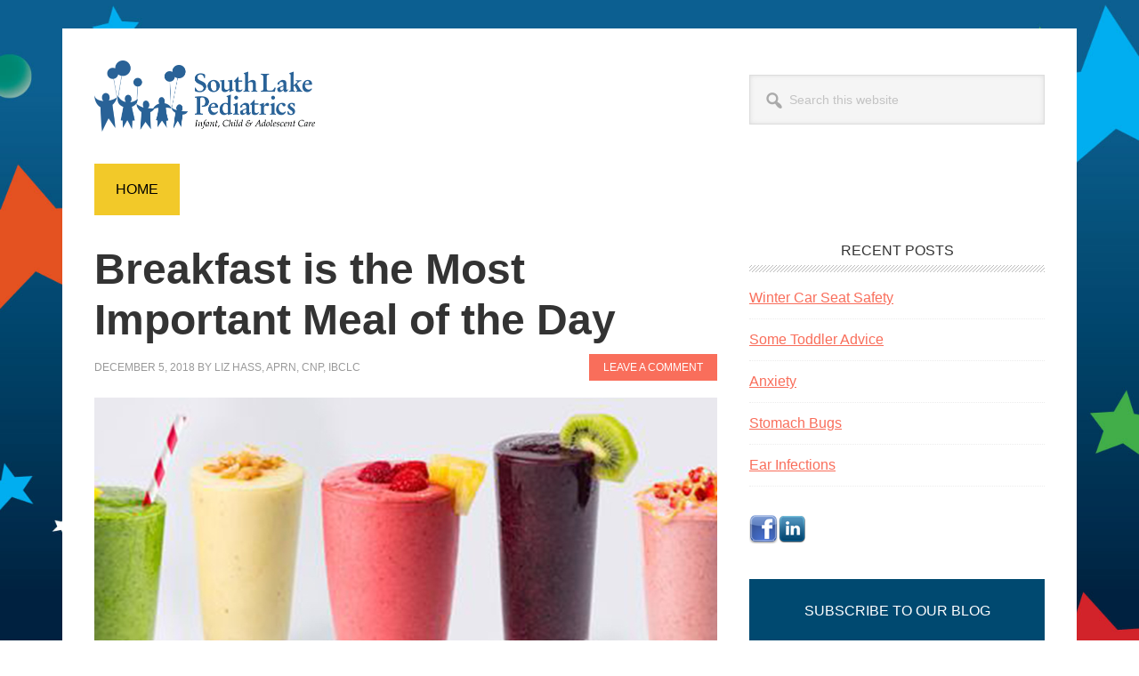

--- FILE ---
content_type: text/html; charset=UTF-8
request_url: https://blog.southlakepediatrics.com/tag/energy/
body_size: 10197
content:
<!DOCTYPE html>
<html lang="en-US">
<head >
<meta charset="UTF-8" />
		<meta name="robots" content="noindex" />
		<meta name="viewport" content="width=device-width, initial-scale=1" />
<title>energy | South Lake Pediatrics</title>
<meta name='robots' content='max-image-preview:large' />
<link rel="alternate" type="application/rss+xml" title="South Lake Pediatrics &raquo; Feed" href="https://blog.southlakepediatrics.com/feed/" />
<link rel="alternate" type="application/rss+xml" title="South Lake Pediatrics &raquo; Comments Feed" href="https://blog.southlakepediatrics.com/comments/feed/" />
<link rel="alternate" type="application/rss+xml" title="South Lake Pediatrics &raquo; energy Tag Feed" href="https://blog.southlakepediatrics.com/tag/energy/feed/" />
	
	<!-- Google Tag Manager -->
	<script>(function(w,d,s,l,i){w[l]=w[l]||[];w[l].push({'gtm.start':
	new Date().getTime(),event:'gtm.js'});var f=d.getElementsByTagName(s)[0],
	j=d.createElement(s),dl=l!='dataLayer'?'&l='+l:'';j.async=true;j.src=
	'https://www.googletagmanager.com/gtm.js?id='+i+dl;f.parentNode.insertBefore(j,f);
	})(window,document,'script','dataLayer','GTM-MNKDKBJ');</script>
	<!-- End Google Tag Manager -->
<link rel="canonical" href="https://blog.southlakepediatrics.com/tag/energy/" />
		<!-- This site uses the Google Analytics by ExactMetrics plugin v8.11.1 - Using Analytics tracking - https://www.exactmetrics.com/ -->
		<!-- Note: ExactMetrics is not currently configured on this site. The site owner needs to authenticate with Google Analytics in the ExactMetrics settings panel. -->
					<!-- No tracking code set -->
				<!-- / Google Analytics by ExactMetrics -->
		<style id='wp-img-auto-sizes-contain-inline-css' type='text/css'>
img:is([sizes=auto i],[sizes^="auto," i]){contain-intrinsic-size:3000px 1500px}
/*# sourceURL=wp-img-auto-sizes-contain-inline-css */
</style>
<link rel='stylesheet' id='genesis-simple-share-plugin-css-css' href='https://blog.southlakepediatrics.com/wp-content/plugins/genesis-simple-share/assets/css/share.min.css?ver=0.1.0' type='text/css' media='all' />
<link rel='stylesheet' id='genesis-simple-share-genericons-css-css' href='https://blog.southlakepediatrics.com/wp-content/plugins/genesis-simple-share/assets/css/genericons.min.css?ver=0.1.0' type='text/css' media='all' />
<link rel='stylesheet' id='metro-pro-css' href='https://blog.southlakepediatrics.com/wp-content/themes/metro-pro/style.css?ver=2.2.1' type='text/css' media='all' />
<style id='wp-emoji-styles-inline-css' type='text/css'>

	img.wp-smiley, img.emoji {
		display: inline !important;
		border: none !important;
		box-shadow: none !important;
		height: 1em !important;
		width: 1em !important;
		margin: 0 0.07em !important;
		vertical-align: -0.1em !important;
		background: none !important;
		padding: 0 !important;
	}
/*# sourceURL=wp-emoji-styles-inline-css */
</style>
<style id='wp-block-library-inline-css' type='text/css'>
:root{--wp-block-synced-color:#7a00df;--wp-block-synced-color--rgb:122,0,223;--wp-bound-block-color:var(--wp-block-synced-color);--wp-editor-canvas-background:#ddd;--wp-admin-theme-color:#007cba;--wp-admin-theme-color--rgb:0,124,186;--wp-admin-theme-color-darker-10:#006ba1;--wp-admin-theme-color-darker-10--rgb:0,107,160.5;--wp-admin-theme-color-darker-20:#005a87;--wp-admin-theme-color-darker-20--rgb:0,90,135;--wp-admin-border-width-focus:2px}@media (min-resolution:192dpi){:root{--wp-admin-border-width-focus:1.5px}}.wp-element-button{cursor:pointer}:root .has-very-light-gray-background-color{background-color:#eee}:root .has-very-dark-gray-background-color{background-color:#313131}:root .has-very-light-gray-color{color:#eee}:root .has-very-dark-gray-color{color:#313131}:root .has-vivid-green-cyan-to-vivid-cyan-blue-gradient-background{background:linear-gradient(135deg,#00d084,#0693e3)}:root .has-purple-crush-gradient-background{background:linear-gradient(135deg,#34e2e4,#4721fb 50%,#ab1dfe)}:root .has-hazy-dawn-gradient-background{background:linear-gradient(135deg,#faaca8,#dad0ec)}:root .has-subdued-olive-gradient-background{background:linear-gradient(135deg,#fafae1,#67a671)}:root .has-atomic-cream-gradient-background{background:linear-gradient(135deg,#fdd79a,#004a59)}:root .has-nightshade-gradient-background{background:linear-gradient(135deg,#330968,#31cdcf)}:root .has-midnight-gradient-background{background:linear-gradient(135deg,#020381,#2874fc)}:root{--wp--preset--font-size--normal:16px;--wp--preset--font-size--huge:42px}.has-regular-font-size{font-size:1em}.has-larger-font-size{font-size:2.625em}.has-normal-font-size{font-size:var(--wp--preset--font-size--normal)}.has-huge-font-size{font-size:var(--wp--preset--font-size--huge)}.has-text-align-center{text-align:center}.has-text-align-left{text-align:left}.has-text-align-right{text-align:right}.has-fit-text{white-space:nowrap!important}#end-resizable-editor-section{display:none}.aligncenter{clear:both}.items-justified-left{justify-content:flex-start}.items-justified-center{justify-content:center}.items-justified-right{justify-content:flex-end}.items-justified-space-between{justify-content:space-between}.screen-reader-text{border:0;clip-path:inset(50%);height:1px;margin:-1px;overflow:hidden;padding:0;position:absolute;width:1px;word-wrap:normal!important}.screen-reader-text:focus{background-color:#ddd;clip-path:none;color:#444;display:block;font-size:1em;height:auto;left:5px;line-height:normal;padding:15px 23px 14px;text-decoration:none;top:5px;width:auto;z-index:100000}html :where(.has-border-color){border-style:solid}html :where([style*=border-top-color]){border-top-style:solid}html :where([style*=border-right-color]){border-right-style:solid}html :where([style*=border-bottom-color]){border-bottom-style:solid}html :where([style*=border-left-color]){border-left-style:solid}html :where([style*=border-width]){border-style:solid}html :where([style*=border-top-width]){border-top-style:solid}html :where([style*=border-right-width]){border-right-style:solid}html :where([style*=border-bottom-width]){border-bottom-style:solid}html :where([style*=border-left-width]){border-left-style:solid}html :where(img[class*=wp-image-]){height:auto;max-width:100%}:where(figure){margin:0 0 1em}html :where(.is-position-sticky){--wp-admin--admin-bar--position-offset:var(--wp-admin--admin-bar--height,0px)}@media screen and (max-width:600px){html :where(.is-position-sticky){--wp-admin--admin-bar--position-offset:0px}}

/*# sourceURL=wp-block-library-inline-css */
</style><style id='global-styles-inline-css' type='text/css'>
:root{--wp--preset--aspect-ratio--square: 1;--wp--preset--aspect-ratio--4-3: 4/3;--wp--preset--aspect-ratio--3-4: 3/4;--wp--preset--aspect-ratio--3-2: 3/2;--wp--preset--aspect-ratio--2-3: 2/3;--wp--preset--aspect-ratio--16-9: 16/9;--wp--preset--aspect-ratio--9-16: 9/16;--wp--preset--color--black: #000000;--wp--preset--color--cyan-bluish-gray: #abb8c3;--wp--preset--color--white: #ffffff;--wp--preset--color--pale-pink: #f78da7;--wp--preset--color--vivid-red: #cf2e2e;--wp--preset--color--luminous-vivid-orange: #ff6900;--wp--preset--color--luminous-vivid-amber: #fcb900;--wp--preset--color--light-green-cyan: #7bdcb5;--wp--preset--color--vivid-green-cyan: #00d084;--wp--preset--color--pale-cyan-blue: #8ed1fc;--wp--preset--color--vivid-cyan-blue: #0693e3;--wp--preset--color--vivid-purple: #9b51e0;--wp--preset--gradient--vivid-cyan-blue-to-vivid-purple: linear-gradient(135deg,rgb(6,147,227) 0%,rgb(155,81,224) 100%);--wp--preset--gradient--light-green-cyan-to-vivid-green-cyan: linear-gradient(135deg,rgb(122,220,180) 0%,rgb(0,208,130) 100%);--wp--preset--gradient--luminous-vivid-amber-to-luminous-vivid-orange: linear-gradient(135deg,rgb(252,185,0) 0%,rgb(255,105,0) 100%);--wp--preset--gradient--luminous-vivid-orange-to-vivid-red: linear-gradient(135deg,rgb(255,105,0) 0%,rgb(207,46,46) 100%);--wp--preset--gradient--very-light-gray-to-cyan-bluish-gray: linear-gradient(135deg,rgb(238,238,238) 0%,rgb(169,184,195) 100%);--wp--preset--gradient--cool-to-warm-spectrum: linear-gradient(135deg,rgb(74,234,220) 0%,rgb(151,120,209) 20%,rgb(207,42,186) 40%,rgb(238,44,130) 60%,rgb(251,105,98) 80%,rgb(254,248,76) 100%);--wp--preset--gradient--blush-light-purple: linear-gradient(135deg,rgb(255,206,236) 0%,rgb(152,150,240) 100%);--wp--preset--gradient--blush-bordeaux: linear-gradient(135deg,rgb(254,205,165) 0%,rgb(254,45,45) 50%,rgb(107,0,62) 100%);--wp--preset--gradient--luminous-dusk: linear-gradient(135deg,rgb(255,203,112) 0%,rgb(199,81,192) 50%,rgb(65,88,208) 100%);--wp--preset--gradient--pale-ocean: linear-gradient(135deg,rgb(255,245,203) 0%,rgb(182,227,212) 50%,rgb(51,167,181) 100%);--wp--preset--gradient--electric-grass: linear-gradient(135deg,rgb(202,248,128) 0%,rgb(113,206,126) 100%);--wp--preset--gradient--midnight: linear-gradient(135deg,rgb(2,3,129) 0%,rgb(40,116,252) 100%);--wp--preset--font-size--small: 13px;--wp--preset--font-size--medium: 20px;--wp--preset--font-size--large: 36px;--wp--preset--font-size--x-large: 42px;--wp--preset--spacing--20: 0.44rem;--wp--preset--spacing--30: 0.67rem;--wp--preset--spacing--40: 1rem;--wp--preset--spacing--50: 1.5rem;--wp--preset--spacing--60: 2.25rem;--wp--preset--spacing--70: 3.38rem;--wp--preset--spacing--80: 5.06rem;--wp--preset--shadow--natural: 6px 6px 9px rgba(0, 0, 0, 0.2);--wp--preset--shadow--deep: 12px 12px 50px rgba(0, 0, 0, 0.4);--wp--preset--shadow--sharp: 6px 6px 0px rgba(0, 0, 0, 0.2);--wp--preset--shadow--outlined: 6px 6px 0px -3px rgb(255, 255, 255), 6px 6px rgb(0, 0, 0);--wp--preset--shadow--crisp: 6px 6px 0px rgb(0, 0, 0);}:where(.is-layout-flex){gap: 0.5em;}:where(.is-layout-grid){gap: 0.5em;}body .is-layout-flex{display: flex;}.is-layout-flex{flex-wrap: wrap;align-items: center;}.is-layout-flex > :is(*, div){margin: 0;}body .is-layout-grid{display: grid;}.is-layout-grid > :is(*, div){margin: 0;}:where(.wp-block-columns.is-layout-flex){gap: 2em;}:where(.wp-block-columns.is-layout-grid){gap: 2em;}:where(.wp-block-post-template.is-layout-flex){gap: 1.25em;}:where(.wp-block-post-template.is-layout-grid){gap: 1.25em;}.has-black-color{color: var(--wp--preset--color--black) !important;}.has-cyan-bluish-gray-color{color: var(--wp--preset--color--cyan-bluish-gray) !important;}.has-white-color{color: var(--wp--preset--color--white) !important;}.has-pale-pink-color{color: var(--wp--preset--color--pale-pink) !important;}.has-vivid-red-color{color: var(--wp--preset--color--vivid-red) !important;}.has-luminous-vivid-orange-color{color: var(--wp--preset--color--luminous-vivid-orange) !important;}.has-luminous-vivid-amber-color{color: var(--wp--preset--color--luminous-vivid-amber) !important;}.has-light-green-cyan-color{color: var(--wp--preset--color--light-green-cyan) !important;}.has-vivid-green-cyan-color{color: var(--wp--preset--color--vivid-green-cyan) !important;}.has-pale-cyan-blue-color{color: var(--wp--preset--color--pale-cyan-blue) !important;}.has-vivid-cyan-blue-color{color: var(--wp--preset--color--vivid-cyan-blue) !important;}.has-vivid-purple-color{color: var(--wp--preset--color--vivid-purple) !important;}.has-black-background-color{background-color: var(--wp--preset--color--black) !important;}.has-cyan-bluish-gray-background-color{background-color: var(--wp--preset--color--cyan-bluish-gray) !important;}.has-white-background-color{background-color: var(--wp--preset--color--white) !important;}.has-pale-pink-background-color{background-color: var(--wp--preset--color--pale-pink) !important;}.has-vivid-red-background-color{background-color: var(--wp--preset--color--vivid-red) !important;}.has-luminous-vivid-orange-background-color{background-color: var(--wp--preset--color--luminous-vivid-orange) !important;}.has-luminous-vivid-amber-background-color{background-color: var(--wp--preset--color--luminous-vivid-amber) !important;}.has-light-green-cyan-background-color{background-color: var(--wp--preset--color--light-green-cyan) !important;}.has-vivid-green-cyan-background-color{background-color: var(--wp--preset--color--vivid-green-cyan) !important;}.has-pale-cyan-blue-background-color{background-color: var(--wp--preset--color--pale-cyan-blue) !important;}.has-vivid-cyan-blue-background-color{background-color: var(--wp--preset--color--vivid-cyan-blue) !important;}.has-vivid-purple-background-color{background-color: var(--wp--preset--color--vivid-purple) !important;}.has-black-border-color{border-color: var(--wp--preset--color--black) !important;}.has-cyan-bluish-gray-border-color{border-color: var(--wp--preset--color--cyan-bluish-gray) !important;}.has-white-border-color{border-color: var(--wp--preset--color--white) !important;}.has-pale-pink-border-color{border-color: var(--wp--preset--color--pale-pink) !important;}.has-vivid-red-border-color{border-color: var(--wp--preset--color--vivid-red) !important;}.has-luminous-vivid-orange-border-color{border-color: var(--wp--preset--color--luminous-vivid-orange) !important;}.has-luminous-vivid-amber-border-color{border-color: var(--wp--preset--color--luminous-vivid-amber) !important;}.has-light-green-cyan-border-color{border-color: var(--wp--preset--color--light-green-cyan) !important;}.has-vivid-green-cyan-border-color{border-color: var(--wp--preset--color--vivid-green-cyan) !important;}.has-pale-cyan-blue-border-color{border-color: var(--wp--preset--color--pale-cyan-blue) !important;}.has-vivid-cyan-blue-border-color{border-color: var(--wp--preset--color--vivid-cyan-blue) !important;}.has-vivid-purple-border-color{border-color: var(--wp--preset--color--vivid-purple) !important;}.has-vivid-cyan-blue-to-vivid-purple-gradient-background{background: var(--wp--preset--gradient--vivid-cyan-blue-to-vivid-purple) !important;}.has-light-green-cyan-to-vivid-green-cyan-gradient-background{background: var(--wp--preset--gradient--light-green-cyan-to-vivid-green-cyan) !important;}.has-luminous-vivid-amber-to-luminous-vivid-orange-gradient-background{background: var(--wp--preset--gradient--luminous-vivid-amber-to-luminous-vivid-orange) !important;}.has-luminous-vivid-orange-to-vivid-red-gradient-background{background: var(--wp--preset--gradient--luminous-vivid-orange-to-vivid-red) !important;}.has-very-light-gray-to-cyan-bluish-gray-gradient-background{background: var(--wp--preset--gradient--very-light-gray-to-cyan-bluish-gray) !important;}.has-cool-to-warm-spectrum-gradient-background{background: var(--wp--preset--gradient--cool-to-warm-spectrum) !important;}.has-blush-light-purple-gradient-background{background: var(--wp--preset--gradient--blush-light-purple) !important;}.has-blush-bordeaux-gradient-background{background: var(--wp--preset--gradient--blush-bordeaux) !important;}.has-luminous-dusk-gradient-background{background: var(--wp--preset--gradient--luminous-dusk) !important;}.has-pale-ocean-gradient-background{background: var(--wp--preset--gradient--pale-ocean) !important;}.has-electric-grass-gradient-background{background: var(--wp--preset--gradient--electric-grass) !important;}.has-midnight-gradient-background{background: var(--wp--preset--gradient--midnight) !important;}.has-small-font-size{font-size: var(--wp--preset--font-size--small) !important;}.has-medium-font-size{font-size: var(--wp--preset--font-size--medium) !important;}.has-large-font-size{font-size: var(--wp--preset--font-size--large) !important;}.has-x-large-font-size{font-size: var(--wp--preset--font-size--x-large) !important;}
/*# sourceURL=global-styles-inline-css */
</style>

<style id='classic-theme-styles-inline-css' type='text/css'>
/*! This file is auto-generated */
.wp-block-button__link{color:#fff;background-color:#32373c;border-radius:9999px;box-shadow:none;text-decoration:none;padding:calc(.667em + 2px) calc(1.333em + 2px);font-size:1.125em}.wp-block-file__button{background:#32373c;color:#fff;text-decoration:none}
/*# sourceURL=/wp-includes/css/classic-themes.min.css */
</style>
<link rel='stylesheet' id='dashicons-css' href='https://blog.southlakepediatrics.com/wp-includes/css/dashicons.min.css?ver=6.9' type='text/css' media='all' />
<script type="text/javascript" src="https://blog.southlakepediatrics.com/wp-includes/js/jquery/jquery.min.js?ver=3.7.1" id="jquery-core-js"></script>
<script type="text/javascript" src="https://blog.southlakepediatrics.com/wp-includes/js/jquery/jquery-migrate.min.js?ver=3.4.1" id="jquery-migrate-js"></script>
<script type="text/javascript" src="https://blog.southlakepediatrics.com/wp-content/plugins/genesis-simple-share/assets/js/sharrre/jquery.sharrre.min.js?ver=0.1.0" id="genesis-simple-share-plugin-js-js"></script>
<script type="text/javascript" src="https://blog.southlakepediatrics.com/wp-content/plugins/genesis-simple-share/assets/js/waypoints.min.js?ver=0.1.0" id="genesis-simple-share-waypoint-js-js"></script>
<link rel="https://api.w.org/" href="https://blog.southlakepediatrics.com/wp-json/" /><link rel="alternate" title="JSON" type="application/json" href="https://blog.southlakepediatrics.com/wp-json/wp/v2/tags/111" /><link rel="EditURI" type="application/rsd+xml" title="RSD" href="https://blog.southlakepediatrics.com/xmlrpc.php?rsd" />
<script src="https://use.typekit.net/qob0cdl.js"></script>
<script>try{Typekit.load({ async: true });}catch(e){}</script><style type="text/css">.site-title a { background: url(https://slpblog.iwm80.com/wp-content/uploads/2017/08/logo-sm.png) no-repeat !important; }</style>
<style type="text/css" id="custom-background-css">
body.custom-background { background-image: url("https://slpblog.iwm80.com/wp-content/uploads/2017/08/slp-backgound.jpg"); background-position: left top; background-size: cover; background-repeat: no-repeat; background-attachment: fixed; }
</style>
	<link rel="icon" href="https://blog.southlakepediatrics.com/wp-content/uploads/2017/08/cropped-favicon-32x32.png" sizes="32x32" />
<link rel="icon" href="https://blog.southlakepediatrics.com/wp-content/uploads/2017/08/cropped-favicon-192x192.png" sizes="192x192" />
<link rel="apple-touch-icon" href="https://blog.southlakepediatrics.com/wp-content/uploads/2017/08/cropped-favicon-180x180.png" />
<meta name="msapplication-TileImage" content="https://blog.southlakepediatrics.com/wp-content/uploads/2017/08/cropped-favicon-270x270.png" />
</head>
<body class="archive tag tag-energy tag-111 custom-background wp-theme-genesis wp-child-theme-metro-pro custom-header header-image content-sidebar genesis-breadcrumbs-hidden genesis-footer-widgets-visible" itemscope itemtype="https://schema.org/WebPage">
	<!-- Google Tag Manager (noscript) -->
	<noscript><iframe src="https://www.googletagmanager.com/ns.html?id=GTM-MNKDKBJ"
	height="0" width="0" style="display:none;visibility:hidden"></iframe></noscript>
	<!-- End Google Tag Manager (noscript) -->
<div class="site-container"><ul class="genesis-skip-link"><li><a href="#genesis-nav-primary" class="screen-reader-shortcut"> Skip to primary navigation</a></li><li><a href="#genesis-content" class="screen-reader-shortcut"> Skip to main content</a></li><li><a href="#genesis-sidebar-primary" class="screen-reader-shortcut"> Skip to primary sidebar</a></li><li><a href="#genesis-footer-widgets" class="screen-reader-shortcut"> Skip to footer</a></li></ul><div class="site-container-wrap"><header class="site-header" itemscope itemtype="https://schema.org/WPHeader"><div class="wrap"><div class="title-area"><h1 class="site-title"><a href="http://www.southlakepediatrics.com/" title="South Lake Pediatrics">South Lake Pediatrics</a></h1><p class="site-description" itemprop="description">Infant, Child and Adolescent Care</p></div><div class="widget-area header-widget-area"><section id="search-3" class="widget widget_search"><div class="widget-wrap"><form class="search-form" method="get" action="https://blog.southlakepediatrics.com/" role="search" itemprop="potentialAction" itemscope itemtype="https://schema.org/SearchAction"><label class="search-form-label screen-reader-text" for="searchform-1">Search this website</label><input class="search-form-input" type="search" name="s" id="searchform-1" placeholder="Search this website" itemprop="query-input"><input class="search-form-submit" type="submit" value="Search"><meta content="https://blog.southlakepediatrics.com/?s={s}" itemprop="target"></form></div></section>
</div></div></header><div class="return-home-button">
	 	<a href="/" class="button">Home</a>
	 </div><div class="site-inner"><div class="content-sidebar-wrap"><main class="content" id="genesis-content"><article class="post-412 post type-post status-publish format-standard has-post-thumbnail category-news tag-breakfast tag-energy tag-fuel tag-liz-hass tag-school tag-work entry" aria-label="Breakfast is the Most Important Meal of the Day" itemscope itemtype="https://schema.org/CreativeWork"><header class="entry-header"><h2 class="entry-title" itemprop="headline"><a class="entry-title-link" rel="bookmark" href="https://blog.southlakepediatrics.com/breakfast-is-the-most-important-meal-of-the-day/">Breakfast is the Most Important Meal of the Day</a></h2>
<p class="entry-meta"><time class="entry-time" itemprop="datePublished" datetime="2018-12-05T09:00:12-06:00">December 5, 2018</time> by <span class="entry-author" itemprop="author" itemscope itemtype="https://schema.org/Person"><a href="https://blog.southlakepediatrics.com/author/lhass/" class="entry-author-link" rel="author" itemprop="url"><span class="entry-author-name" itemprop="name">Liz Hass, APRN, CNP, IBCLC</span></a></span> <span class="entry-comments-link"><a href="https://blog.southlakepediatrics.com/breakfast-is-the-most-important-meal-of-the-day/#respond">Leave a Comment</a></span> </p></header><div class="entry-content" itemprop="text"><a class="entry-image-link" href="https://blog.southlakepediatrics.com/breakfast-is-the-most-important-meal-of-the-day/" aria-hidden="true" tabindex="-1"><img width="700" height="400" src="https://blog.southlakepediatrics.com/wp-content/uploads/2018/12/breakfast-is-the-most-important-meal-of-the-day.jpg" class="alignleft post-image entry-image" alt="" itemprop="image" decoding="async" srcset="https://blog.southlakepediatrics.com/wp-content/uploads/2018/12/breakfast-is-the-most-important-meal-of-the-day.jpg 700w, https://blog.southlakepediatrics.com/wp-content/uploads/2018/12/breakfast-is-the-most-important-meal-of-the-day-300x171.jpg 300w, https://blog.southlakepediatrics.com/wp-content/uploads/2018/12/breakfast-is-the-most-important-meal-of-the-day-332x190.jpg 332w, https://blog.southlakepediatrics.com/wp-content/uploads/2018/12/breakfast-is-the-most-important-meal-of-the-day-600x343.jpg 600w" sizes="(max-width: 700px) 100vw, 700px" /></a><p>Breakfast is the most important meal of the day. It is when we break our nightly fast, literally. And our bodies need this fuel to concentrate better at school and work, have needed energy to start the day and make better food choices throughout the day. I don’t believe in skipping meals but if <a style="display:block;" class="more-link" href="https://blog.southlakepediatrics.com/breakfast-is-the-most-important-meal-of-the-day/" rel="nofollow">Read More</a></p><div class="share-after share-filled share-medium" id="share-after-412"><div class="facebook" id="facebook-after-412" data-url="https://blog.southlakepediatrics.com/breakfast-is-the-most-important-meal-of-the-day/" data-urlalt="https://blog.southlakepediatrics.com/?p=412" data-text="Breakfast is the Most Important Meal of the Day" data-title="Share" data-reader="Share on Facebook" data-count="%s shares on Facebook"></div><div class="linkedin" id="linkedin-after-412" data-url="https://blog.southlakepediatrics.com/breakfast-is-the-most-important-meal-of-the-day/" data-urlalt="https://blog.southlakepediatrics.com/?p=412" data-text="Breakfast is the Most Important Meal of the Day" data-title="Share" data-reader="Share on LinkedIn" data-count="%s shares on LinkedIn"></div></div>
			<script type='text/javascript'>
				jQuery(document).ready(function($) {
					if ( $.fn.waypoint ) {
										$("#facebook-after-412").waypoint( function() {
										$("#facebook-after-412").sharrre({
										  share: {
										    facebook: true
										  },
										  urlCurl: "https://blog.southlakepediatrics.com/wp-content/plugins/genesis-simple-share/assets/js/sharrre/sharrre.php",
										  enableHover: false,
										  enableTracking: true,
										  disableCount: true,
										  buttons: {  },
										  click: function(api, options){
										    api.simulateClick();
										    api.openPopup("facebook");
										  }
										});
										},
										{ offset: "bottom-in-view" });
									} else {
										$("#facebook-after-412").sharrre({
										  share: {
										    facebook: true
										  },
										  urlCurl: "https://blog.southlakepediatrics.com/wp-content/plugins/genesis-simple-share/assets/js/sharrre/sharrre.php",
										  enableHover: false,
										  enableTracking: true,
										  disableCount: true,
										  buttons: {  },
										  click: function(api, options){
										    api.simulateClick();
										    api.openPopup("facebook");
										  }
										});
									}
if ( $.fn.waypoint ) {
										$("#linkedin-after-412").waypoint( function() {
										$("#linkedin-after-412").sharrre({
										  share: {
										    linkedin: true
										  },
										  urlCurl: "https://blog.southlakepediatrics.com/wp-content/plugins/genesis-simple-share/assets/js/sharrre/sharrre.php",
										  enableHover: false,
										  enableTracking: true,
										  
										  buttons: {  },
										  click: function(api, options){
										    api.simulateClick();
										    api.openPopup("linkedin");
										  }
										});
										},
										{ offset: "bottom-in-view" });
									} else {
										$("#linkedin-after-412").sharrre({
										  share: {
										    linkedin: true
										  },
										  urlCurl: "https://blog.southlakepediatrics.com/wp-content/plugins/genesis-simple-share/assets/js/sharrre/sharrre.php",
										  enableHover: false,
										  enableTracking: true,
										  
										  buttons: {  },
										  click: function(api, options){
										    api.simulateClick();
										    api.openPopup("linkedin");
										  }
										});
									}

				});
		</script></div><footer class="entry-footer"><p class="entry-meta"><span class="entry-categories">Filed Under: <a href="https://blog.southlakepediatrics.com/category/news/" rel="category tag">Newsletters &amp; Articles</a></span> <span class="entry-tags">Tagged With: <a href="https://blog.southlakepediatrics.com/tag/breakfast/" rel="tag">breakfast</a>, <a href="https://blog.southlakepediatrics.com/tag/energy/" rel="tag">energy</a>, <a href="https://blog.southlakepediatrics.com/tag/fuel/" rel="tag">fuel</a>, <a href="https://blog.southlakepediatrics.com/tag/liz-hass/" rel="tag">Liz Hass</a>, <a href="https://blog.southlakepediatrics.com/tag/school/" rel="tag">school</a>, <a href="https://blog.southlakepediatrics.com/tag/work/" rel="tag">work</a></span></p></footer></article><article class="post-401 post type-post status-publish format-standard has-post-thumbnail category-news tag-caffeine tag-children tag-coffee tag-energy tag-negative-effects tag-soda tag-sugar tag-tea tag-teenagers tag-tracy-hall entry" aria-label="Is Caffeine Safe for Children and Teenagers?" itemscope itemtype="https://schema.org/CreativeWork"><header class="entry-header"><h2 class="entry-title" itemprop="headline"><a class="entry-title-link" rel="bookmark" href="https://blog.southlakepediatrics.com/is-caffeine-safe-for-children-and-teenagers/">Is Caffeine Safe for Children and Teenagers?</a></h2>
<p class="entry-meta"><time class="entry-time" itemprop="datePublished" datetime="2018-10-17T09:00:21-05:00">October 17, 2018</time> by <span class="entry-author" itemprop="author" itemscope itemtype="https://schema.org/Person"><a href="https://blog.southlakepediatrics.com/author/thall/" class="entry-author-link" rel="author" itemprop="url"><span class="entry-author-name" itemprop="name">Tracy Hall, MD</span></a></span> <span class="entry-comments-link"><a href="https://blog.southlakepediatrics.com/is-caffeine-safe-for-children-and-teenagers/#comments">1 Comment</a></span> </p></header><div class="entry-content" itemprop="text"><a class="entry-image-link" href="https://blog.southlakepediatrics.com/is-caffeine-safe-for-children-and-teenagers/" aria-hidden="true" tabindex="-1"><img width="700" height="400" src="https://blog.southlakepediatrics.com/wp-content/uploads/2018/10/caffeine.jpg" class="alignleft post-image entry-image" alt="" itemprop="image" decoding="async" loading="lazy" srcset="https://blog.southlakepediatrics.com/wp-content/uploads/2018/10/caffeine.jpg 700w, https://blog.southlakepediatrics.com/wp-content/uploads/2018/10/caffeine-300x171.jpg 300w, https://blog.southlakepediatrics.com/wp-content/uploads/2018/10/caffeine-332x190.jpg 332w, https://blog.southlakepediatrics.com/wp-content/uploads/2018/10/caffeine-600x343.jpg 600w" sizes="auto, (max-width: 700px) 100vw, 700px" /></a><p>In recent years, soda consumption in the United States has been dropping. Unfortunately, many other sugary and caffeinated drinks have taken the place of soda. We have seen a proliferation of energy drinks, fancy coffees, “healthy” teas and even caffeine supplements over the past few years. Many <a style="display:block;" class="more-link" href="https://blog.southlakepediatrics.com/is-caffeine-safe-for-children-and-teenagers/" rel="nofollow">Read More</a></p><div class="share-after share-filled share-medium" id="share-after-401"><div class="facebook" id="facebook-after-401" data-url="https://blog.southlakepediatrics.com/is-caffeine-safe-for-children-and-teenagers/" data-urlalt="https://blog.southlakepediatrics.com/?p=401" data-text="Is Caffeine Safe for Children and Teenagers?" data-title="Share" data-reader="Share on Facebook" data-count="%s shares on Facebook"></div><div class="linkedin" id="linkedin-after-401" data-url="https://blog.southlakepediatrics.com/is-caffeine-safe-for-children-and-teenagers/" data-urlalt="https://blog.southlakepediatrics.com/?p=401" data-text="Is Caffeine Safe for Children and Teenagers?" data-title="Share" data-reader="Share on LinkedIn" data-count="%s shares on LinkedIn"></div></div>
			<script type='text/javascript'>
				jQuery(document).ready(function($) {
					if ( $.fn.waypoint ) {
										$("#facebook-after-401").waypoint( function() {
										$("#facebook-after-401").sharrre({
										  share: {
										    facebook: true
										  },
										  urlCurl: "https://blog.southlakepediatrics.com/wp-content/plugins/genesis-simple-share/assets/js/sharrre/sharrre.php",
										  enableHover: false,
										  enableTracking: true,
										  disableCount: true,
										  buttons: {  },
										  click: function(api, options){
										    api.simulateClick();
										    api.openPopup("facebook");
										  }
										});
										},
										{ offset: "bottom-in-view" });
									} else {
										$("#facebook-after-401").sharrre({
										  share: {
										    facebook: true
										  },
										  urlCurl: "https://blog.southlakepediatrics.com/wp-content/plugins/genesis-simple-share/assets/js/sharrre/sharrre.php",
										  enableHover: false,
										  enableTracking: true,
										  disableCount: true,
										  buttons: {  },
										  click: function(api, options){
										    api.simulateClick();
										    api.openPopup("facebook");
										  }
										});
									}
if ( $.fn.waypoint ) {
										$("#linkedin-after-401").waypoint( function() {
										$("#linkedin-after-401").sharrre({
										  share: {
										    linkedin: true
										  },
										  urlCurl: "https://blog.southlakepediatrics.com/wp-content/plugins/genesis-simple-share/assets/js/sharrre/sharrre.php",
										  enableHover: false,
										  enableTracking: true,
										  
										  buttons: {  },
										  click: function(api, options){
										    api.simulateClick();
										    api.openPopup("linkedin");
										  }
										});
										},
										{ offset: "bottom-in-view" });
									} else {
										$("#linkedin-after-401").sharrre({
										  share: {
										    linkedin: true
										  },
										  urlCurl: "https://blog.southlakepediatrics.com/wp-content/plugins/genesis-simple-share/assets/js/sharrre/sharrre.php",
										  enableHover: false,
										  enableTracking: true,
										  
										  buttons: {  },
										  click: function(api, options){
										    api.simulateClick();
										    api.openPopup("linkedin");
										  }
										});
									}

				});
		</script></div><footer class="entry-footer"><p class="entry-meta"><span class="entry-categories">Filed Under: <a href="https://blog.southlakepediatrics.com/category/news/" rel="category tag">Newsletters &amp; Articles</a></span> <span class="entry-tags">Tagged With: <a href="https://blog.southlakepediatrics.com/tag/caffeine/" rel="tag">caffeine</a>, <a href="https://blog.southlakepediatrics.com/tag/children/" rel="tag">children</a>, <a href="https://blog.southlakepediatrics.com/tag/coffee/" rel="tag">coffee</a>, <a href="https://blog.southlakepediatrics.com/tag/energy/" rel="tag">energy</a>, <a href="https://blog.southlakepediatrics.com/tag/negative-effects/" rel="tag">negative effects</a>, <a href="https://blog.southlakepediatrics.com/tag/soda/" rel="tag">soda</a>, <a href="https://blog.southlakepediatrics.com/tag/sugar/" rel="tag">sugar</a>, <a href="https://blog.southlakepediatrics.com/tag/tea/" rel="tag">tea</a>, <a href="https://blog.southlakepediatrics.com/tag/teenagers/" rel="tag">teenagers</a>, <a href="https://blog.southlakepediatrics.com/tag/tracy-hall/" rel="tag">Tracy Hall</a></span></p></footer></article><article class="post-319 post type-post status-publish format-standard has-post-thumbnail category-news tag-athlete tag-carbohydrates tag-energy tag-health tag-hydration tag-liz-hass tag-nutrition tag-protein tag-sports tag-teenager tag-vitamins tag-wellness entry" aria-label="Nutrition and Sports" itemscope itemtype="https://schema.org/CreativeWork"><header class="entry-header"><h2 class="entry-title" itemprop="headline"><a class="entry-title-link" rel="bookmark" href="https://blog.southlakepediatrics.com/nutrition-and-sports/">Nutrition and Sports</a></h2>
<p class="entry-meta"><time class="entry-time" itemprop="datePublished" datetime="2018-05-08T13:03:26-05:00">May 8, 2018</time> by <span class="entry-author" itemprop="author" itemscope itemtype="https://schema.org/Person"><a href="https://blog.southlakepediatrics.com/author/lhass/" class="entry-author-link" rel="author" itemprop="url"><span class="entry-author-name" itemprop="name">Liz Hass, APRN, CNP, IBCLC</span></a></span> <span class="entry-comments-link"><a href="https://blog.southlakepediatrics.com/nutrition-and-sports/#respond">Leave a Comment</a></span> </p></header><div class="entry-content" itemprop="text"><a class="entry-image-link" href="https://blog.southlakepediatrics.com/nutrition-and-sports/" aria-hidden="true" tabindex="-1"><img width="700" height="400" src="https://blog.southlakepediatrics.com/wp-content/uploads/2018/04/nutrition-and-sports.jpg" class="alignleft post-image entry-image" alt="" itemprop="image" decoding="async" loading="lazy" srcset="https://blog.southlakepediatrics.com/wp-content/uploads/2018/04/nutrition-and-sports.jpg 700w, https://blog.southlakepediatrics.com/wp-content/uploads/2018/04/nutrition-and-sports-300x171.jpg 300w, https://blog.southlakepediatrics.com/wp-content/uploads/2018/04/nutrition-and-sports-332x190.jpg 332w, https://blog.southlakepediatrics.com/wp-content/uploads/2018/04/nutrition-and-sports-600x343.jpg 600w" sizes="auto, (max-width: 700px) 100vw, 700px" /></a><p>Nutrition is a key aspect of health and wellness for any child. It can be especially important for the teenager involved in athletic activities. Young athletes are vulnerable to the diet fads and misinformation often found in social media and may lead to harm instead of improved <a style="display:block;" class="more-link" href="https://blog.southlakepediatrics.com/nutrition-and-sports/" rel="nofollow">Read More</a></p><div class="share-after share-filled share-medium" id="share-after-319"><div class="facebook" id="facebook-after-319" data-url="https://blog.southlakepediatrics.com/nutrition-and-sports/" data-urlalt="https://blog.southlakepediatrics.com/?p=319" data-text="Nutrition and Sports" data-title="Share" data-reader="Share on Facebook" data-count="%s shares on Facebook"></div><div class="linkedin" id="linkedin-after-319" data-url="https://blog.southlakepediatrics.com/nutrition-and-sports/" data-urlalt="https://blog.southlakepediatrics.com/?p=319" data-text="Nutrition and Sports" data-title="Share" data-reader="Share on LinkedIn" data-count="%s shares on LinkedIn"></div></div>
			<script type='text/javascript'>
				jQuery(document).ready(function($) {
					if ( $.fn.waypoint ) {
										$("#facebook-after-319").waypoint( function() {
										$("#facebook-after-319").sharrre({
										  share: {
										    facebook: true
										  },
										  urlCurl: "https://blog.southlakepediatrics.com/wp-content/plugins/genesis-simple-share/assets/js/sharrre/sharrre.php",
										  enableHover: false,
										  enableTracking: true,
										  disableCount: true,
										  buttons: {  },
										  click: function(api, options){
										    api.simulateClick();
										    api.openPopup("facebook");
										  }
										});
										},
										{ offset: "bottom-in-view" });
									} else {
										$("#facebook-after-319").sharrre({
										  share: {
										    facebook: true
										  },
										  urlCurl: "https://blog.southlakepediatrics.com/wp-content/plugins/genesis-simple-share/assets/js/sharrre/sharrre.php",
										  enableHover: false,
										  enableTracking: true,
										  disableCount: true,
										  buttons: {  },
										  click: function(api, options){
										    api.simulateClick();
										    api.openPopup("facebook");
										  }
										});
									}
if ( $.fn.waypoint ) {
										$("#linkedin-after-319").waypoint( function() {
										$("#linkedin-after-319").sharrre({
										  share: {
										    linkedin: true
										  },
										  urlCurl: "https://blog.southlakepediatrics.com/wp-content/plugins/genesis-simple-share/assets/js/sharrre/sharrre.php",
										  enableHover: false,
										  enableTracking: true,
										  
										  buttons: {  },
										  click: function(api, options){
										    api.simulateClick();
										    api.openPopup("linkedin");
										  }
										});
										},
										{ offset: "bottom-in-view" });
									} else {
										$("#linkedin-after-319").sharrre({
										  share: {
										    linkedin: true
										  },
										  urlCurl: "https://blog.southlakepediatrics.com/wp-content/plugins/genesis-simple-share/assets/js/sharrre/sharrre.php",
										  enableHover: false,
										  enableTracking: true,
										  
										  buttons: {  },
										  click: function(api, options){
										    api.simulateClick();
										    api.openPopup("linkedin");
										  }
										});
									}

				});
		</script></div><footer class="entry-footer"><p class="entry-meta"><span class="entry-categories">Filed Under: <a href="https://blog.southlakepediatrics.com/category/news/" rel="category tag">Newsletters &amp; Articles</a></span> <span class="entry-tags">Tagged With: <a href="https://blog.southlakepediatrics.com/tag/athlete/" rel="tag">athlete</a>, <a href="https://blog.southlakepediatrics.com/tag/carbohydrates/" rel="tag">carbohydrates</a>, <a href="https://blog.southlakepediatrics.com/tag/energy/" rel="tag">energy</a>, <a href="https://blog.southlakepediatrics.com/tag/health/" rel="tag">health</a>, <a href="https://blog.southlakepediatrics.com/tag/hydration/" rel="tag">hydration</a>, <a href="https://blog.southlakepediatrics.com/tag/liz-hass/" rel="tag">Liz Hass</a>, <a href="https://blog.southlakepediatrics.com/tag/nutrition/" rel="tag">nutrition</a>, <a href="https://blog.southlakepediatrics.com/tag/protein/" rel="tag">protein</a>, <a href="https://blog.southlakepediatrics.com/tag/sports/" rel="tag">sports</a>, <a href="https://blog.southlakepediatrics.com/tag/teenager/" rel="tag">teenager</a>, <a href="https://blog.southlakepediatrics.com/tag/vitamins/" rel="tag">vitamins</a>, <a href="https://blog.southlakepediatrics.com/tag/wellness/" rel="tag">wellness</a></span></p></footer></article></main><aside class="sidebar sidebar-primary widget-area" role="complementary" aria-label="Primary Sidebar" itemscope itemtype="https://schema.org/WPSideBar" id="genesis-sidebar-primary"><h2 class="genesis-sidebar-title screen-reader-text">Primary Sidebar</h2>
		<section id="recent-posts-3" class="widget widget_recent_entries"><div class="widget-wrap">
		<h3 class="widgettitle widget-title">Recent Posts</h3>

		<ul>
											<li>
					<a href="https://blog.southlakepediatrics.com/winter-car-seat-safety/">Winter Car Seat Safety</a>
									</li>
											<li>
					<a href="https://blog.southlakepediatrics.com/some-toddler-advice/">Some Toddler Advice</a>
									</li>
											<li>
					<a href="https://blog.southlakepediatrics.com/anxiety/">Anxiety</a>
									</li>
											<li>
					<a href="https://blog.southlakepediatrics.com/stomach-bugs/">Stomach Bugs</a>
									</li>
											<li>
					<a href="https://blog.southlakepediatrics.com/ear-infections/">Ear Infections</a>
									</li>
					</ul>

		</div></section>
<section id="socialprofiles-2" class="widget social-profiles"><div class="widget-wrap"><a href="https://www.facebook.com/southlakepediatrics" target=&quot;_blank&quot;><img src="https://blog.southlakepediatrics.com/wp-content/plugins/social-profiles-widget/assets/images/default/Facebook_32x32.png" alt="Facebook" /></a><a href="https://www.linkedin.com/company-beta/24787778/" target=&quot;_blank&quot;><img src="https://blog.southlakepediatrics.com/wp-content/plugins/social-profiles-widget/assets/images/default/Linkedin_32x32.png" alt="Linkedin" /></a></div></section>
<section id="enews-ext-2" class="widget enews-widget"><div class="widget-wrap"><div class="enews enews-3-fields"><h3 class="widgettitle widget-title">Subscribe to our Blog</h3>
			<form id="subscribeenews-ext-2" class="enews-form" action="https://southlakepediatrics.us12.list-manage.com/subscribe/post?u=7fe12a14e7a2c058f7d38eb6a&amp;id=ed4fd131d0" method="post"
				 target="_blank" 				name="enews-ext-2"
			>
									<input type="text" id="subbox1" class="enews-subbox enews-fname" value="" aria-label="First Name" placeholder="First Name" name="FNAME" />									<input type="text" id="subbox2" class="enews-subbox enews-lname" value="" aria-label="Last Name" placeholder="Last Name" name="LNAME" />				<input type="email" value="" id="subbox" class="enews-email" aria-label="E-Mail Address" placeholder="E-Mail Address" name="EMAIL"
																																			required="required" />
								<input type="submit" value="Sign Up Now" id="subbutton" class="enews-submit" />
			</form>
		</div></div></section>
<section id="categories-2" class="widget widget_categories"><div class="widget-wrap"><h3 class="widgettitle widget-title">Categories</h3>

			<ul>
					<li class="cat-item cat-item-1"><a href="https://blog.southlakepediatrics.com/category/news/">Newsletters &amp; Articles</a> (115)
</li>
			</ul>

			</div></section>
<section id="archives-3" class="widget widget_archive"><div class="widget-wrap"><h3 class="widgettitle widget-title">Archives</h3>

			<ul>
					<li><a href='https://blog.southlakepediatrics.com/2023/11/'>November 2023</a>&nbsp;(1)</li>
	<li><a href='https://blog.southlakepediatrics.com/2023/03/'>March 2023</a>&nbsp;(1)</li>
	<li><a href='https://blog.southlakepediatrics.com/2023/02/'>February 2023</a>&nbsp;(1)</li>
	<li><a href='https://blog.southlakepediatrics.com/2023/01/'>January 2023</a>&nbsp;(1)</li>
	<li><a href='https://blog.southlakepediatrics.com/2022/12/'>December 2022</a>&nbsp;(1)</li>
	<li><a href='https://blog.southlakepediatrics.com/2022/11/'>November 2022</a>&nbsp;(1)</li>
	<li><a href='https://blog.southlakepediatrics.com/2022/10/'>October 2022</a>&nbsp;(1)</li>
	<li><a href='https://blog.southlakepediatrics.com/2022/09/'>September 2022</a>&nbsp;(1)</li>
	<li><a href='https://blog.southlakepediatrics.com/2022/08/'>August 2022</a>&nbsp;(1)</li>
	<li><a href='https://blog.southlakepediatrics.com/2022/07/'>July 2022</a>&nbsp;(1)</li>
	<li><a href='https://blog.southlakepediatrics.com/2022/06/'>June 2022</a>&nbsp;(1)</li>
	<li><a href='https://blog.southlakepediatrics.com/2022/05/'>May 2022</a>&nbsp;(1)</li>
	<li><a href='https://blog.southlakepediatrics.com/2022/04/'>April 2022</a>&nbsp;(1)</li>
	<li><a href='https://blog.southlakepediatrics.com/2022/03/'>March 2022</a>&nbsp;(2)</li>
	<li><a href='https://blog.southlakepediatrics.com/2022/01/'>January 2022</a>&nbsp;(1)</li>
	<li><a href='https://blog.southlakepediatrics.com/2021/12/'>December 2021</a>&nbsp;(2)</li>
	<li><a href='https://blog.southlakepediatrics.com/2021/11/'>November 2021</a>&nbsp;(1)</li>
	<li><a href='https://blog.southlakepediatrics.com/2021/10/'>October 2021</a>&nbsp;(1)</li>
	<li><a href='https://blog.southlakepediatrics.com/2021/09/'>September 2021</a>&nbsp;(1)</li>
	<li><a href='https://blog.southlakepediatrics.com/2021/08/'>August 2021</a>&nbsp;(1)</li>
	<li><a href='https://blog.southlakepediatrics.com/2021/07/'>July 2021</a>&nbsp;(1)</li>
	<li><a href='https://blog.southlakepediatrics.com/2021/06/'>June 2021</a>&nbsp;(1)</li>
	<li><a href='https://blog.southlakepediatrics.com/2021/05/'>May 2021</a>&nbsp;(1)</li>
	<li><a href='https://blog.southlakepediatrics.com/2021/04/'>April 2021</a>&nbsp;(1)</li>
	<li><a href='https://blog.southlakepediatrics.com/2021/03/'>March 2021</a>&nbsp;(1)</li>
	<li><a href='https://blog.southlakepediatrics.com/2021/02/'>February 2021</a>&nbsp;(1)</li>
	<li><a href='https://blog.southlakepediatrics.com/2021/01/'>January 2021</a>&nbsp;(1)</li>
	<li><a href='https://blog.southlakepediatrics.com/2020/11/'>November 2020</a>&nbsp;(2)</li>
	<li><a href='https://blog.southlakepediatrics.com/2020/10/'>October 2020</a>&nbsp;(2)</li>
	<li><a href='https://blog.southlakepediatrics.com/2020/09/'>September 2020</a>&nbsp;(2)</li>
	<li><a href='https://blog.southlakepediatrics.com/2020/07/'>July 2020</a>&nbsp;(1)</li>
	<li><a href='https://blog.southlakepediatrics.com/2020/06/'>June 2020</a>&nbsp;(3)</li>
	<li><a href='https://blog.southlakepediatrics.com/2020/05/'>May 2020</a>&nbsp;(2)</li>
	<li><a href='https://blog.southlakepediatrics.com/2020/04/'>April 2020</a>&nbsp;(2)</li>
	<li><a href='https://blog.southlakepediatrics.com/2020/03/'>March 2020</a>&nbsp;(2)</li>
	<li><a href='https://blog.southlakepediatrics.com/2020/02/'>February 2020</a>&nbsp;(3)</li>
	<li><a href='https://blog.southlakepediatrics.com/2020/01/'>January 2020</a>&nbsp;(2)</li>
	<li><a href='https://blog.southlakepediatrics.com/2019/12/'>December 2019</a>&nbsp;(2)</li>
	<li><a href='https://blog.southlakepediatrics.com/2019/11/'>November 2019</a>&nbsp;(2)</li>
	<li><a href='https://blog.southlakepediatrics.com/2019/10/'>October 2019</a>&nbsp;(1)</li>
	<li><a href='https://blog.southlakepediatrics.com/2019/09/'>September 2019</a>&nbsp;(3)</li>
	<li><a href='https://blog.southlakepediatrics.com/2019/08/'>August 2019</a>&nbsp;(2)</li>
	<li><a href='https://blog.southlakepediatrics.com/2019/07/'>July 2019</a>&nbsp;(4)</li>
	<li><a href='https://blog.southlakepediatrics.com/2019/06/'>June 2019</a>&nbsp;(2)</li>
	<li><a href='https://blog.southlakepediatrics.com/2019/05/'>May 2019</a>&nbsp;(1)</li>
	<li><a href='https://blog.southlakepediatrics.com/2019/03/'>March 2019</a>&nbsp;(1)</li>
	<li><a href='https://blog.southlakepediatrics.com/2019/02/'>February 2019</a>&nbsp;(1)</li>
	<li><a href='https://blog.southlakepediatrics.com/2018/12/'>December 2018</a>&nbsp;(2)</li>
	<li><a href='https://blog.southlakepediatrics.com/2018/10/'>October 2018</a>&nbsp;(4)</li>
	<li><a href='https://blog.southlakepediatrics.com/2018/09/'>September 2018</a>&nbsp;(1)</li>
	<li><a href='https://blog.southlakepediatrics.com/2018/08/'>August 2018</a>&nbsp;(3)</li>
	<li><a href='https://blog.southlakepediatrics.com/2018/07/'>July 2018</a>&nbsp;(3)</li>
	<li><a href='https://blog.southlakepediatrics.com/2018/06/'>June 2018</a>&nbsp;(3)</li>
	<li><a href='https://blog.southlakepediatrics.com/2018/05/'>May 2018</a>&nbsp;(4)</li>
	<li><a href='https://blog.southlakepediatrics.com/2018/04/'>April 2018</a>&nbsp;(3)</li>
	<li><a href='https://blog.southlakepediatrics.com/2018/03/'>March 2018</a>&nbsp;(4)</li>
	<li><a href='https://blog.southlakepediatrics.com/2018/02/'>February 2018</a>&nbsp;(2)</li>
	<li><a href='https://blog.southlakepediatrics.com/2018/01/'>January 2018</a>&nbsp;(5)</li>
	<li><a href='https://blog.southlakepediatrics.com/2017/11/'>November 2017</a>&nbsp;(4)</li>
	<li><a href='https://blog.southlakepediatrics.com/2017/10/'>October 2017</a>&nbsp;(4)</li>
	<li><a href='https://blog.southlakepediatrics.com/2017/09/'>September 2017</a>&nbsp;(4)</li>
			</ul>

			</div></section>
</aside></div></div></div></div><script type="speculationrules">
{"prefetch":[{"source":"document","where":{"and":[{"href_matches":"/*"},{"not":{"href_matches":["/wp-*.php","/wp-admin/*","/wp-content/uploads/*","/wp-content/*","/wp-content/plugins/*","/wp-content/themes/metro-pro/*","/wp-content/themes/genesis/*","/*\\?(.+)"]}},{"not":{"selector_matches":"a[rel~=\"nofollow\"]"}},{"not":{"selector_matches":".no-prefetch, .no-prefetch a"}}]},"eagerness":"conservative"}]}
</script>
<script type="text/javascript" src="https://blog.southlakepediatrics.com/wp-includes/js/hoverIntent.min.js?ver=1.10.2" id="hoverIntent-js"></script>
<script type="text/javascript" src="https://blog.southlakepediatrics.com/wp-content/themes/genesis/lib/js/menu/superfish.min.js?ver=1.7.10" id="superfish-js"></script>
<script type="text/javascript" src="https://blog.southlakepediatrics.com/wp-content/themes/genesis/lib/js/menu/superfish.args.min.js?ver=3.4.0" id="superfish-args-js"></script>
<script type="text/javascript" src="https://blog.southlakepediatrics.com/wp-content/themes/genesis/lib/js/skip-links.min.js?ver=3.4.0" id="skip-links-js"></script>
<script type="text/javascript" id="metro-responsive-menus-js-extra">
/* <![CDATA[ */
var genesis_responsive_menu = {"mainMenu":"","subMenu":"Submenu","menuClasses":{"combine":[".nav-secondary",".nav-header",".nav-primary"]}};
//# sourceURL=metro-responsive-menus-js-extra
/* ]]> */
</script>
<script type="text/javascript" src="https://blog.southlakepediatrics.com/wp-content/themes/metro-pro/js/responsive-menus.js?ver=2.2.1" id="metro-responsive-menus-js"></script>
<script id="wp-emoji-settings" type="application/json">
{"baseUrl":"https://s.w.org/images/core/emoji/17.0.2/72x72/","ext":".png","svgUrl":"https://s.w.org/images/core/emoji/17.0.2/svg/","svgExt":".svg","source":{"concatemoji":"https://blog.southlakepediatrics.com/wp-includes/js/wp-emoji-release.min.js?ver=6.9"}}
</script>
<script type="module">
/* <![CDATA[ */
/*! This file is auto-generated */
const a=JSON.parse(document.getElementById("wp-emoji-settings").textContent),o=(window._wpemojiSettings=a,"wpEmojiSettingsSupports"),s=["flag","emoji"];function i(e){try{var t={supportTests:e,timestamp:(new Date).valueOf()};sessionStorage.setItem(o,JSON.stringify(t))}catch(e){}}function c(e,t,n){e.clearRect(0,0,e.canvas.width,e.canvas.height),e.fillText(t,0,0);t=new Uint32Array(e.getImageData(0,0,e.canvas.width,e.canvas.height).data);e.clearRect(0,0,e.canvas.width,e.canvas.height),e.fillText(n,0,0);const a=new Uint32Array(e.getImageData(0,0,e.canvas.width,e.canvas.height).data);return t.every((e,t)=>e===a[t])}function p(e,t){e.clearRect(0,0,e.canvas.width,e.canvas.height),e.fillText(t,0,0);var n=e.getImageData(16,16,1,1);for(let e=0;e<n.data.length;e++)if(0!==n.data[e])return!1;return!0}function u(e,t,n,a){switch(t){case"flag":return n(e,"\ud83c\udff3\ufe0f\u200d\u26a7\ufe0f","\ud83c\udff3\ufe0f\u200b\u26a7\ufe0f")?!1:!n(e,"\ud83c\udde8\ud83c\uddf6","\ud83c\udde8\u200b\ud83c\uddf6")&&!n(e,"\ud83c\udff4\udb40\udc67\udb40\udc62\udb40\udc65\udb40\udc6e\udb40\udc67\udb40\udc7f","\ud83c\udff4\u200b\udb40\udc67\u200b\udb40\udc62\u200b\udb40\udc65\u200b\udb40\udc6e\u200b\udb40\udc67\u200b\udb40\udc7f");case"emoji":return!a(e,"\ud83e\u1fac8")}return!1}function f(e,t,n,a){let r;const o=(r="undefined"!=typeof WorkerGlobalScope&&self instanceof WorkerGlobalScope?new OffscreenCanvas(300,150):document.createElement("canvas")).getContext("2d",{willReadFrequently:!0}),s=(o.textBaseline="top",o.font="600 32px Arial",{});return e.forEach(e=>{s[e]=t(o,e,n,a)}),s}function r(e){var t=document.createElement("script");t.src=e,t.defer=!0,document.head.appendChild(t)}a.supports={everything:!0,everythingExceptFlag:!0},new Promise(t=>{let n=function(){try{var e=JSON.parse(sessionStorage.getItem(o));if("object"==typeof e&&"number"==typeof e.timestamp&&(new Date).valueOf()<e.timestamp+604800&&"object"==typeof e.supportTests)return e.supportTests}catch(e){}return null}();if(!n){if("undefined"!=typeof Worker&&"undefined"!=typeof OffscreenCanvas&&"undefined"!=typeof URL&&URL.createObjectURL&&"undefined"!=typeof Blob)try{var e="postMessage("+f.toString()+"("+[JSON.stringify(s),u.toString(),c.toString(),p.toString()].join(",")+"));",a=new Blob([e],{type:"text/javascript"});const r=new Worker(URL.createObjectURL(a),{name:"wpTestEmojiSupports"});return void(r.onmessage=e=>{i(n=e.data),r.terminate(),t(n)})}catch(e){}i(n=f(s,u,c,p))}t(n)}).then(e=>{for(const n in e)a.supports[n]=e[n],a.supports.everything=a.supports.everything&&a.supports[n],"flag"!==n&&(a.supports.everythingExceptFlag=a.supports.everythingExceptFlag&&a.supports[n]);var t;a.supports.everythingExceptFlag=a.supports.everythingExceptFlag&&!a.supports.flag,a.supports.everything||((t=a.source||{}).concatemoji?r(t.concatemoji):t.wpemoji&&t.twemoji&&(r(t.twemoji),r(t.wpemoji)))});
//# sourceURL=https://blog.southlakepediatrics.com/wp-includes/js/wp-emoji-loader.min.js
/* ]]> */
</script>
</body></html>
